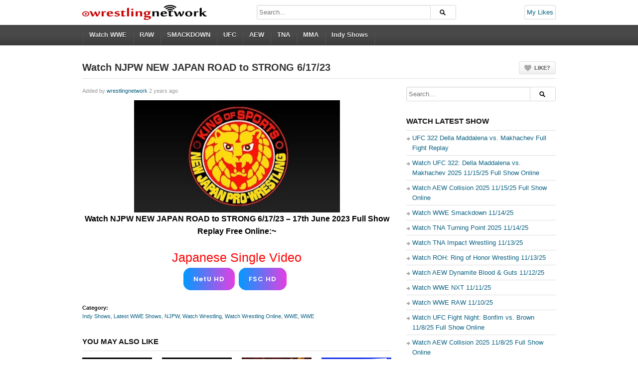

--- FILE ---
content_type: text/html; charset=UTF-8
request_url: https://wrestlingnetwork.in/watch-njpw-new-japan-road-to-strong-6-17-23/
body_size: 6939
content:
<!DOCTYPE html><html lang="en" prefix="og: http://ogp.me/ns#"><head><link media="all" href="https://wrestlingnetwork.in/wp-content/cache/autoptimize/css/autoptimize_855fe2a8d6e9d0c0c4fed3af9f5ded84.css" rel="stylesheet"><title>Watch NJPW NEW JAPAN ROAD to STRONG 6/17/23 &#187; Online</title><meta charset="UTF-8" /><meta name="viewport" content="width=device-width, initial-scale=1, maximum-scale=1" /><link rel="shortcut icon" href="https://wrestlingnetwork.in/wp-content/uploads/2018/07/favicon.ico" /><meta name='robots' content='index, follow, max-image-preview:large, max-snippet:-1, max-video-preview:-1' /><meta name="description" content="Watch NJPW NEW JAPAN ROAD to STRONG 6/17/23 – 17th June 2023 Full Show Replay Free Online:~Japanese Single VideoNetU HDFSC HD" /><link rel="canonical" href="https://wrestlingnetwork.in/watch-njpw-new-japan-road-to-strong-6-17-23/" /><meta property="og:locale" content="en_US" /><meta property="og:type" content="article" /><meta property="og:title" content="Watch NJPW NEW JAPAN ROAD to STRONG 6/17/23" /><meta property="og:description" content="Watch NJPW NEW JAPAN ROAD to STRONG 6/17/23 – 17th June 2023 Full Show Replay Free Online:~Japanese Single VideoNetU HDFSC HD" /><meta property="og:url" content="https://wrestlingnetwork.in/watch-njpw-new-japan-road-to-strong-6-17-23/" /><meta property="og:site_name" content="WrestlingNetwork.IN" /><meta property="article:published_time" content="2023-06-17T15:00:24+00:00" /><meta property="article:modified_time" content="2023-06-19T05:07:21+00:00" /><meta property="og:image" content="https://i.imgur.com/wMfm1Gv.jpg" /><meta name="author" content="wrestlingnetwork" /><meta name="twitter:card" content="summary_large_image" /><meta name="twitter:image" content="https://i.imgur.com/wMfm1Gv.jpg" /><meta name="twitter:label1" content="Written by" /><meta name="twitter:data1" content="wrestlingnetwork" /> <script type="application/ld+json" class="yoast-schema-graph">{"@context":"https://schema.org","@graph":[{"@type":"WebPage","@id":"https://wrestlingnetwork.in/watch-njpw-new-japan-road-to-strong-6-17-23/","url":"https://wrestlingnetwork.in/watch-njpw-new-japan-road-to-strong-6-17-23/","name":"Watch NJPW NEW JAPAN ROAD to STRONG 6/17/23 &#187; Online","isPartOf":{"@id":"https://wrestlingnetwork.in/#website"},"primaryImageOfPage":"https://i.imgur.com/wMfm1Gv.jpg","image":["https://i.imgur.com/wMfm1Gv.jpg"],"thumbnailUrl":"https://i.imgur.com/wMfm1Gv.jpg","datePublished":"2023-06-17T15:00:24+00:00","dateModified":"2023-06-19T05:07:21+00:00","author":{"@id":"https://wrestlingnetwork.in/#/schema/person/74f9497fd1de0bfeeb2ea3929d637ade"},"description":"Watch NJPW NEW JAPAN ROAD to STRONG 6/17/23 – 17th June 2023 Full Show Replay Free Online:~Japanese Single VideoNetU HDFSC HD","breadcrumb":{"@id":"https://wrestlingnetwork.in/watch-njpw-new-japan-road-to-strong-6-17-23/#breadcrumb"},"inLanguage":"en-US","potentialAction":[{"@type":"ReadAction","target":["https://wrestlingnetwork.in/watch-njpw-new-japan-road-to-strong-6-17-23/"]}]},{"@type":"ImageObject","inLanguage":"en-US","@id":"https://wrestlingnetwork.in/watch-njpw-new-japan-road-to-strong-6-17-23/#primaryimage","url":"https://i.imgur.com/wMfm1Gv.jpg","contentUrl":"https://i.imgur.com/wMfm1Gv.jpg","width":"600","height":"327","caption":"Watch NJPW NEW JAPAN ROAD to STRONG 6/17/23"},{"@type":"BreadcrumbList","@id":"https://wrestlingnetwork.in/watch-njpw-new-japan-road-to-strong-6-17-23/#breadcrumb","itemListElement":[{"@type":"ListItem","position":1,"name":"Home","item":"https://wrestlingnetwork.in/"},{"@type":"ListItem","position":2,"name":"Watch NJPW NEW JAPAN ROAD to STRONG 6/17/23"}]},{"@type":"WebSite","@id":"https://wrestlingnetwork.in/#website","url":"https://wrestlingnetwork.in/","name":"WrestlingNetwork.IN","description":"","potentialAction":[{"@type":"SearchAction","target":{"@type":"EntryPoint","urlTemplate":"https://wrestlingnetwork.in/?s={search_term_string}"},"query-input":{"@type":"PropertyValueSpecification","valueRequired":true,"valueName":"search_term_string"}}],"inLanguage":"en-US"},{"@type":"Person","@id":"https://wrestlingnetwork.in/#/schema/person/74f9497fd1de0bfeeb2ea3929d637ade","name":"wrestlingnetwork","image":{"@type":"ImageObject","inLanguage":"en-US","@id":"https://wrestlingnetwork.in/#/schema/person/image/","url":"https://secure.gravatar.com/avatar/19db6cf2b54ebf7e03f55c4b9627b9a5a1dabcd3fb92a91bc553fbe016c6a9a4?s=96&d=mm&r=g","contentUrl":"https://secure.gravatar.com/avatar/19db6cf2b54ebf7e03f55c4b9627b9a5a1dabcd3fb92a91bc553fbe016c6a9a4?s=96&d=mm&r=g","caption":"wrestlingnetwork"},"sameAs":["wrestlingnetwork"]}]}</script> <link rel='dns-prefetch' href='//platform-api.sharethis.com' /> <script type="text/javascript" async='async' src="//platform-api.sharethis.com/js/sharethis.js#property=5b642ca0f3815e0011ed24fd&amp;product=inline-buttons&amp;source=sharethis-share-buttons-wordpress" id="share-this-share-buttons-mu-js"></script> <script type="text/javascript" async='async' src="https://wrestlingnetwork.in/wp-includes/js/jquery/jquery.min.js" id="jquery-core-js"></script> <link rel="https://api.w.org/" href="https://wrestlingnetwork.in/wp-json/" /><link rel="alternate" title="JSON" type="application/json" href="https://wrestlingnetwork.in/wp-json/wp/v2/posts/66295" /><link rel="EditURI" type="application/rsd+xml" title="RSD" href="https://wrestlingnetwork.in/xmlrpc.php?rsd" /><link rel='shortlink' href='https://wrestlingnetwork.in/?p=66295' /><link rel="alternate" title="oEmbed (JSON)" type="application/json+oembed" href="https://wrestlingnetwork.in/wp-json/oembed/1.0/embed?url=https%3A%2F%2Fwrestlingnetwork.in%2Fwatch-njpw-new-japan-road-to-strong-6-17-23%2F" /><link rel="alternate" title="oEmbed (XML)" type="text/xml+oembed" href="https://wrestlingnetwork.in/wp-json/oembed/1.0/embed?url=https%3A%2F%2Fwrestlingnetwork.in%2Fwatch-njpw-new-japan-road-to-strong-6-17-23%2F&#038;format=xml" /> <script data-cfasync="false" async type="text/javascript" src="//gx.bedgoerlaine.com/st4uM20JRg2TGs5b/121473"></script> <link rel="icon" href="https://wrestlingnetwork.in/wp-content/uploads/2019/07/cropped-faviicon-32x32.png" sizes="32x32" /><link rel="icon" href="https://wrestlingnetwork.in/wp-content/uploads/2019/07/cropped-faviicon-192x192.png" sizes="192x192" /><link rel="apple-touch-icon" href="https://wrestlingnetwork.in/wp-content/uploads/2019/07/cropped-faviicon-180x180.png" /><meta name="msapplication-TileImage" content="https://wrestlingnetwork.in/wp-content/uploads/2019/07/cropped-faviicon-270x270.png" />  <script type="application/ld+json">{"@context":"https://schema.org","@graph":[{"@type":"ImageObject","@id":"https://i.imgur.com/wMfm1Gv.jpg","url":"https://i.imgur.com/wMfm1Gv.jpg","contentUrl":"https://i.imgur.com/wMfm1Gv.jpg","mainEntityOfPage":"https://wrestlingnetwork.in/watch-njpw-new-japan-road-to-strong-6-17-23/"}]}</script> <meta name="referrer" content="always"><meta name="p:domain_verify" content="0088b3c21e45f3c9567a55b8d2276d41"/><link rel="preload" as="image" href="https://i.imgur.com/wMfm1Gv.jpg"><link rel="preload" as="image" href="https://i.ibb.co/20r4pYH0/ufc322.png"><link rel="preload" as="image" href="https://i.ibb.co/20r4pYH0/ufc322.png"><link rel="preload" as="image" href="https://i.imgur.com/LKcnb8p.jpg"><link rel="preload" as="image" href="https://i.imgur.com/gItdcum.jpg"><script src="https://wrestlingnetwork.in/wp-content/cache/autoptimize/js/autoptimize_dd21df6ab4d0371572ceea49ff932e2e.js"></script></head><body class="wp-singular post-template-default single single-post postid-66295 single-format-standard wp-theme-wrestlingnetwork full-wrap"><div id="page"><header id="header"><div class="wrap cf"><div id="branding" class="image-branding" role="banner"><div id="site-title"><a rel="home" href="https://wrestlingnetwork.in">WrestlingNetwork.IN</a></div> <a id="site-logo" rel="home" href="https://wrestlingnetwork.in"><img src="https://wrestlingnetwork.in/wp-content/uploads/2018/07/wrestling.png" alt="WrestlingNetwork.IN"/></a><div id="site-description" class="hidden"></div></div><div id="header-actions" class="cf"> <a class="btn btn-likes btn-red" href="https://wrestlingnetwork.in/my-likes/">My Likes</a></div><div id="header-search"><div class="searchform-div"><form method="get" class="searchform" action="https://wrestlingnetwork.in/"><div class="search-text-div"><input type="text" name="s" class="search-text" value="" placeholder="Search..." /></div><div class="search-submit-div btn"><input type="submit" class="search-submit" value="Search" /></div></form></div></div></div></header><div id="main-nav"><div class="wrap cf"><ul id="menu-main" class="menu"><li id="menu-item-2018" class="menu-item menu-item-type-taxonomy menu-item-object-category current-post-ancestor current-menu-parent current-post-parent menu-item-has-children menu-item-2018"><a href="https://wrestlingnetwork.in/sports/wwe-2025/">Watch WWE</a><ul class="sub-menu"><li id="menu-item-2020" class="menu-item menu-item-type-taxonomy menu-item-object-category menu-item-2020"><a href="https://wrestlingnetwork.in/sports/watch-wwe-nxt/">WWE NXT</a></li><li id="menu-item-4466" class="menu-item menu-item-type-taxonomy menu-item-object-category menu-item-4466"><a href="https://wrestlingnetwork.in/sports/wwe-big-events/">WWE PPV</a></li><li id="menu-item-3988" class="menu-item menu-item-type-taxonomy menu-item-object-category menu-item-3988"><a href="https://wrestlingnetwork.in/sports/wrestlemania/">WWE Wrestlemania</a></li><li id="menu-item-15235" class="menu-item menu-item-type-taxonomy menu-item-object-category menu-item-15235"><a href="https://wrestlingnetwork.in/sports/wwe-network-shows-2/">WWE Network Shows</a></li></ul></li><li id="menu-item-2021" class="menu-item menu-item-type-taxonomy menu-item-object-category menu-item-2021"><a href="https://wrestlingnetwork.in/sports/wwe-monday-night-raw-26/">RAW</a></li><li id="menu-item-2022" class="menu-item menu-item-type-taxonomy menu-item-object-category menu-item-2022"><a href="https://wrestlingnetwork.in/sports/wwe-smackdown-23/">SMACKDOWN</a></li><li id="menu-item-3875" class="menu-item menu-item-type-taxonomy menu-item-object-category menu-item-3875"><a href="https://wrestlingnetwork.in/sports/watch-ufc-online-23/">UFC</a></li><li id="menu-item-15221" class="menu-item menu-item-type-taxonomy menu-item-object-category menu-item-15221"><a href="https://wrestlingnetwork.in/sports/wwe-aew-954/">AEW</a></li><li id="menu-item-5975" class="menu-item menu-item-type-taxonomy menu-item-object-category menu-item-5975"><a href="https://wrestlingnetwork.in/sports/impact-wrestling-22/">TNA</a></li><li id="menu-item-5983" class="menu-item menu-item-type-taxonomy menu-item-object-category menu-item-has-children menu-item-5983"><a href="https://wrestlingnetwork.in/sports/mma-core-233/">MMA</a><ul class="sub-menu"><li id="menu-item-15226" class="menu-item menu-item-type-taxonomy menu-item-object-category menu-item-15226"><a href="https://wrestlingnetwork.in/sports/boxing-pay-per-view/">Boxing Pay Per View</a></li></ul></li><li id="menu-item-5982" class="menu-item menu-item-type-taxonomy menu-item-object-category current-post-ancestor current-menu-parent current-post-parent menu-item-has-children menu-item-5982"><a href="https://wrestlingnetwork.in/sports/indy-shows/">Indy Shows</a><ul class="sub-menu"><li id="menu-item-5991" class="menu-item menu-item-type-taxonomy menu-item-object-category current-post-ancestor current-menu-parent current-post-parent menu-item-5991"><a href="https://wrestlingnetwork.in/sports/njpw-81/">NJPW</a></li><li id="menu-item-5979" class="menu-item menu-item-type-taxonomy menu-item-object-category menu-item-5979"><a href="https://wrestlingnetwork.in/sports/roh-wrestling-ppv/">ROH</a></li><li id="menu-item-37800" class="menu-item menu-item-type-taxonomy menu-item-object-category menu-item-37800"><a href="https://wrestlingnetwork.in/sports/indy-shows/stardom-wrestling/">Stardom Wrestling</a></li><li id="menu-item-15231" class="menu-item menu-item-type-taxonomy menu-item-object-category menu-item-15231"><a href="https://wrestlingnetwork.in/sports/gcw/">GCW</a></li><li id="menu-item-15229" class="menu-item menu-item-type-taxonomy menu-item-object-category menu-item-15229"><a href="https://wrestlingnetwork.in/sports/evolve-wrestling/">EVOLVE WRESTLING</a></li></ul></li></ul></div></div><div id="main"><div class="wrap cf"><div class="entry-header cf"><div class="inner cf"><h1 class="entry-title">Watch NJPW NEW JAPAN ROAD to STRONG 6/17/23</h1><div class="entry-actions"> <span class="dp-like-post"><a class="like" href="javascript:void(0);" data-pid="66295">Like?</a></span></div></div></div><div id="content" role="main"><div class="post-66295 post type-post status-publish format-standard has-post-thumbnail hentry category-indy-shows category-latest-wwe-shows category-njpw-81 category-watch-wrestling-2025 category-watch-wrestling-25 category-wwe-2025 category-wwe-27" id="post-66295"><div id="details" class="section-box"><p class="entry-meta"> <span class="author">Added by <a href="https://wrestlingnetwork.in/author/wrestlingnetwork/" title="Posts by wrestlingnetwork" rel="author">wrestlingnetwork</a></span> <span class="time">2 years&nbsp;ago </span></p><div class="entry-content rich-content"><div style="margin-top: 0px; margin-bottom: 0px;" class="sharethis-inline-share-buttons" ></div><div class="wp-block-image"><figure class="aligncenter is-resized"><img post-id="66295" fifu-featured="1" decoding="async" fifu-featured="1" loading="lazy" src="https://i.imgur.com/wMfm1Gv.jpg" alt="Watch NJPW NEW JAPAN ROAD to STRONG 6/17/23" title="Watch NJPW NEW JAPAN ROAD to STRONG 6/17/23" title="Watch NJPW NEW JAPAN ROAD to STRONG 6/17/23" width="413" height="237"></figure></div><p style="font-size: 16px; color: black; text-align: center;"><strong>Watch NJPW NEW JAPAN ROAD to STRONG 6/17/23 – 17th June 2023 Full Show Replay Free Online:~</strong></p><p class="has-text-align-center"><span style="font-size: 25px; color: red; ">Japanese Single Video</span><br /><a href="https://djbanshi.net/talk/talk.php?ntu=ssJNPhhBjxhO" target="_blank" class="button3" rel="referrer">NetU HD</a><a href="https://djbanshi.net/talk/talk.php?m2l3=fscrep_1%26mainid=061723NJ" target="_blank" class="button3" rel="referrer">FSC HD</a></p></div><div id="extras"><h4>Category:</h4> <a href="https://wrestlingnetwork.in/sports/indy-shows/" rel="category tag">Indy Shows</a>, <a href="https://wrestlingnetwork.in/sports/latest-wwe-shows/" rel="category tag">Latest WWE Shows</a>, <a href="https://wrestlingnetwork.in/sports/njpw-81/" rel="category tag">NJPW</a>, <a href="https://wrestlingnetwork.in/sports/watch-wrestling-2025/" rel="category tag">Watch Wrestling</a>, <a href="https://wrestlingnetwork.in/sports/watch-wrestling-25/" rel="category tag">Watch Wrestling Online</a>, <a href="https://wrestlingnetwork.in/sports/wwe-2025/" rel="category tag">WWE</a>, <a href="https://wrestlingnetwork.in/sports/wwe-27/" rel="category tag">WWE</a></div></div></div><div class="section-box related-posts"><div class="section-header"><h3 class="section-title">You may also like</h3></div><div class="section-content grid-mini"><div class="nag cf"><div id="post-80173" class="item cf item-post post-80173 post type-post status-publish format-standard has-post-thumbnail hentry category-latest-wwe-shows category-tuf category-watch-ufc-online-23 category-watch-mma-ufc-full-fights-replays category-watch-ufc-ppv-23 category-watch-wrestling-2025 category-watch-wrestling-25 category-wwe-27 category-wwe-2025"><div class="thumb"> <a class="clip-link" data-id="80173" title="UFC 322 Della Maddalena vs. Makhachev Full Fight Replay" href="https://wrestlingnetwork.in/ufc-322-della-maddalena-vs-makhachev-full-fight-replay/"> <span class="clip"> <img post-id="80173" fifu-featured="1" src="https://i.ibb.co/20r4pYH0/ufc322.png" alt="UFC 322 Della Maddalena vs. Makhachev Full Fight Replay" title="UFC 322 Della Maddalena vs. Makhachev Full Fight Replay" /><span class="vertical-align"></span> </span> <span class="overlay"></span> </a></div><div class="data"><h2 class="entry-title"><a href="https://wrestlingnetwork.in/ufc-322-della-maddalena-vs-makhachev-full-fight-replay/" rel="bookmark" title="Permalink to UFC 322 Della Maddalena vs. Makhachev Full Fight Replay">UFC 322 Della Maddalena vs. Makhachev Full Fight Replay</a></h2><p class="entry-meta"> <span class="author vcard"> <a class="url fn n" href="https://wrestlingnetwork.in/author/wrestlingnetwork/" title="View all posts by wrestlingnetwork" rel="author">wrestlingnetwork</a> </span> <time class="entry-date" datetime="2025-11-16T11:58:20+05:30">19 hours ago</time></a></p><p class="stats"><span class="views"><i class="count">0</i> <span class="suffix">Views</span></span><span class="comments"><i class="count">0</i> <span class="suffix">Comments</span></span><span class="dp-post-likes likes"><i class="count" data-pid="80173">1</i> <span class="suffix">Likes</span></span></p><p class="entry-summary"> UFC 322 Della Maddalena vs. Makhachev Full Fight Replay Full Fight Replay UFC 322 Shevchenko vs Zhang Full Replay
Dailymotion v2EarlyPrelimsPrelimPart 1Part 2Part 3
Dailymotion FHDEarlyPrelimsPrelimPart 1Part 2Par...</p></div></div><div id="post-80158" class="item cf item-post post-80158 post type-post status-publish format-standard has-post-thumbnail hentry category-latest-wwe-shows category-tuf category-watch-ufc-online-23 category-watch-mma-ufc-full-fights-replays category-watch-ufc-ppv-23 category-watch-wrestling-2025 category-watch-wrestling-25 category-wwe-27 category-wwe-2025"><div class="thumb"> <a class="clip-link" data-id="80158" title="Watch UFC 322: Della Maddalena vs. Makhachev 2025 11/15/25 Full Show Online" href="https://wrestlingnetwork.in/watch-ufc-322-della-maddalena-vs-makhachev-2025-11-15-25-full-show-online/"> <span class="clip"> <img post-id="80173" fifu-featured="1" src="https://i.ibb.co/20r4pYH0/ufc322.png" alt="UFC 322 Della Maddalena vs. Makhachev Full Fight Replay" title="UFC 322 Della Maddalena vs. Makhachev Full Fight Replay" /><span class="vertical-align"></span> </span> <span class="overlay"></span> </a></div><div class="data"><h2 class="entry-title"><a href="https://wrestlingnetwork.in/watch-ufc-322-della-maddalena-vs-makhachev-2025-11-15-25-full-show-online/" rel="bookmark" title="Permalink to Watch UFC 322: Della Maddalena vs. Makhachev 2025 11/15/25 Full Show Online">Watch UFC 322: Della Maddalena vs. Makhachev 2025 11/15/25 Full Show Online</a></h2><p class="entry-meta"> <span class="author vcard"> <a class="url fn n" href="https://wrestlingnetwork.in/author/wrestlingnetwork/" title="View all posts by wrestlingnetwork" rel="author">wrestlingnetwork</a> </span> <time class="entry-date" datetime="2025-11-15T22:43:28+05:30">1 day ago</time></a></p><p class="stats"><span class="views"><i class="count">0</i> <span class="suffix">Views</span></span><span class="comments"><i class="count">0</i> <span class="suffix">Comments</span></span><span class="dp-post-likes likes"><i class="count" data-pid="80158">3</i> <span class="suffix">Likes</span></span></p><p class="entry-summary"> Watch UFC 322: Della Maddalena vs. Makhachev 2025 MMA PPV: 11/15/25 15th November 2025 15/11/25 Livestream and Fullshow Online Free
Dailymotion v2EarlyPrelimsPrelimPart 1Part 2Part 3
Dailymotion FHDEarlyPrelimsPre...</p></div></div><div id="post-80154" class="item cf item-post post-80154 post type-post status-publish format-standard has-post-thumbnail hentry category-wwe-aew-954 category-latest-wwe-shows category-watch-wrestling-2025 category-watch-wrestling-25 category-wwe-27 category-wwe-2025"><div class="thumb"> <a class="clip-link" data-id="80154" title="Watch AEW Collision 2025 11/15/25 Full Show Online" href="https://wrestlingnetwork.in/watch-aew-collision-2025-11-15-25-full-show-online/"> <span class="clip"> <img post-id="80154" fifu-featured="1" src="https://i.imgur.com/LKcnb8p.jpg" alt="Watch AEW Collision 2025 11/15/25 Full Show Online" title="Watch AEW Collision 2025 11/15/25 Full Show Online" /><span class="vertical-align"></span> </span> <span class="overlay"></span> </a></div><div class="data"><h2 class="entry-title"><a href="https://wrestlingnetwork.in/watch-aew-collision-2025-11-15-25-full-show-online/" rel="bookmark" title="Permalink to Watch AEW Collision 2025 11/15/25 Full Show Online">Watch AEW Collision 2025 11/15/25 Full Show Online</a></h2><p class="entry-meta"> <span class="author vcard"> <a class="url fn n" href="https://wrestlingnetwork.in/author/wrestlingnetwork/" title="View all posts by wrestlingnetwork" rel="author">wrestlingnetwork</a> </span> <time class="entry-date" datetime="2025-11-15T22:19:46+05:30">1 day ago</time></a></p><p class="stats"><span class="views"><i class="count">0</i> <span class="suffix">Views</span></span><span class="comments"><i class="count">0</i> <span class="suffix">Comments</span></span><span class="dp-post-likes likes"><i class="count" data-pid="80154">0</i> <span class="suffix">Likes</span></span></p><p class="entry-summary"> Watch AEW Collision 2025 11/15/24 – 15th November 2025 Online Full Online Free HD:
Dailymotion FHDPart 1Part 2
Dailymotion v2Part 1Part 2
Single VideoNetU HDDailymotion FHDPvP HDDOOD HD
AEW Dynamite 2025 11/15/2...</p></div></div><div id="post-80138" class="item cf item-post post-80138 post type-post status-publish format-standard has-post-thumbnail hentry category-latest-wwe-shows category-watch-wrestling-2025 category-watch-wrestling-25 category-wwe-27 category-wwe-2025 category-wwe-smackdown-23"><div class="thumb"> <a class="clip-link" data-id="80138" title="Watch WWE Smackdown 11/14/25" href="https://wrestlingnetwork.in/watch-wwe-smackdown-11-14-25/"> <span class="clip"> <img post-id="80138" fifu-featured="1" src="https://i.imgur.com/gItdcum.jpg" alt="Watch WWE Smackdown 11/14/25" title="Watch WWE Smackdown 11/14/25" /><span class="vertical-align"></span> </span> <span class="overlay"></span> </a></div><div class="data"><h2 class="entry-title"><a href="https://wrestlingnetwork.in/watch-wwe-smackdown-11-14-25/" rel="bookmark" title="Permalink to Watch WWE Smackdown 11/14/25">Watch WWE Smackdown 11/14/25</a></h2><p class="entry-meta"> <span class="author vcard"> <a class="url fn n" href="https://wrestlingnetwork.in/author/wrestlingnetwork/" title="View all posts by wrestlingnetwork" rel="author">wrestlingnetwork</a> </span> <time class="entry-date" datetime="2025-11-14T22:35:10+05:30">2 days ago</time></a></p><p class="stats"><span class="views"><i class="count">0</i> <span class="suffix">Views</span></span><span class="comments"><i class="count">0</i> <span class="suffix">Comments</span></span><span class="dp-post-likes likes"><i class="count" data-pid="80138">3</i> <span class="suffix">Likes</span></span></p><p class="entry-summary"> Watch WWE SmackDown 11/14/25 14th November 2025: Watch Livestream and Full Show Replay Online Free in HD
Dailymotion FHDPart 1Part 2
Dailymotion v2Part 1Part 2
Single VideoNetU HDFSC HDDailymotion v2DOOD HD
WWE ...</p></div></div></div></div></div><div id="respond" class="cf"><div  class="section-header"><h3 id="reply-title" class="section-title">Leave a Reply <small><a rel="nofollow" id="cancel-comment-reply-link" href="/watch-njpw-new-japan-road-to-strong-6-17-23/#respond" style="display:none;">Cancel reply</a></small></h3></div><form action="https://wrestlingnetwork.in/wp-comments-post.php" method="post" id="commentform"><p class="comment-notes">Your email address will not be published. Required fields are marked <span class="required">*</span></p><p class="comment-form-author"><label for="author">Name</label> <span class="required">*</span><input id="author" name="author" type="text" value="" size="30" aria-required='true' /></p><p class="comment-form-email"><label for="email">Email</label> <span class="required">*</span><input id="email" name="email" type="text" value="" size="30" aria-required='true' /></p><p class="comment-form-url"><label for="url">Website</label><input id="url" name="url" type="text" value="" size="30" /></p><div class="g-recaptcha-wrap" style="padding:10px 0 10px 0"><div  class="g-recaptcha" data-sitekey="6Ld4kWkUAAAAAKjaeA94PQcMQpEWNX32DJAp3LYO"></div></div><p class="comment-form-comment"><label for="comment">Comment</label><textarea id="comment" name="comment" cols="45" rows="8" aria-required="true"></textarea></p><p class="form-submit"> <input name="submit" class="btn btn-black" type="submit" id="submit" value="Post Comment" /> <input type='hidden' name='comment_post_ID' value='66295' id='comment_post_ID' /> <input type='hidden' name='comment_parent' id='comment_parent' value='0' /></p></form></div></div><div id="sidebar" role="complementary" class="masonry"><div id="search-4" class="widget widget_search"><div class="searchform-div"><form method="get" class="searchform" action="https://wrestlingnetwork.in/"><div class="search-text-div"><input type="text" name="s" class="search-text" value="" placeholder="Search..." /></div><div class="search-submit-div btn"><input type="submit" class="search-submit" value="Search" /></div></form></div></div><div id="recent-posts-7" class="widget widget_recent_entries"><div class="widget-header"><h3 class="widget-title">Watch Latest Show</h3></div><ul><li> <a href="https://wrestlingnetwork.in/ufc-322-della-maddalena-vs-makhachev-full-fight-replay/">UFC 322 Della Maddalena vs. Makhachev Full Fight Replay</a></li><li> <a href="https://wrestlingnetwork.in/watch-ufc-322-della-maddalena-vs-makhachev-2025-11-15-25-full-show-online/">Watch UFC 322: Della Maddalena vs. Makhachev 2025 11/15/25 Full Show Online</a></li><li> <a href="https://wrestlingnetwork.in/watch-aew-collision-2025-11-15-25-full-show-online/">Watch AEW Collision 2025 11/15/25 Full Show Online</a></li><li> <a href="https://wrestlingnetwork.in/watch-wwe-smackdown-11-14-25/">Watch WWE Smackdown 11/14/25</a></li><li> <a href="https://wrestlingnetwork.in/watch-tna-turning-point-2025-11-14-25/">Watch TNA Turning Point 2025 11/14/25</a></li><li> <a href="https://wrestlingnetwork.in/watch-tna-impact-wrestling-11-13-25/">Watch TNA Impact Wrestling 11/13/25</a></li><li> <a href="https://wrestlingnetwork.in/watch-roh-ring-of-honor-wrestling-11-13-25/">Watch ROH: Ring of Honor Wrestling 11/13/25</a></li><li> <a href="https://wrestlingnetwork.in/watch-aew-dynamite-blood-guts-11-12-25/">Watch AEW Dynamite Blood &#038; Guts 11/12/25</a></li><li> <a href="https://wrestlingnetwork.in/watch-wwe-nxt-11-11-25/">Watch WWE NXT 11/11/25</a></li><li> <a href="https://wrestlingnetwork.in/watch-wwe-raw-11-10-25/">Watch WWE RAW 11/10/25</a></li><li> <a href="https://wrestlingnetwork.in/watch-ufc-fight-night-bonfim-vs-brown-11-8-25-full-show-online/">Watch UFC Fight Night: Bonfim vs. Brown 11/8/25 Full Show Online</a></li><li> <a href="https://wrestlingnetwork.in/watch-aew-collision-2025-11-8-25-full-show-online/">Watch AEW Collision 2025 11/8/25 Full Show Online</a></li><li> <a href="https://wrestlingnetwork.in/watch-wwe-smackdown-11-7-25/">Watch WWE Smackdown 11/7/25</a></li><li> <a href="https://wrestlingnetwork.in/watch-stardom-crimson-nightmare-2025-11-4-25/">Watch STARDOM CRIMSON NIGHTMARE 2025 11/4/25</a></li><li> <a href="https://wrestlingnetwork.in/watch-stardom-in-chiba-2025-11-1-25/">Watch Stardom In Chiba 2025 11/1/25</a></li></ul></div></div></div></div><footer id="footer"><div id="footbar" class="footbar-c3" data-layout="c3"><div class="wrap cf"><div id="footbar-inner" class="masonry"></div></div></div><div id="colophon" role="contentinfo"><div class="wrap cf"><div id="social-nav"><ul></ul></div><div id="footer-nav"><ul id="menu-footer-menu" class="menu"><li id="menu-item-79323" class="menu-item menu-item-type-custom menu-item-object-custom menu-item-79323"><a href="/">Home</a></li><li id="menu-item-60851" class="menu-item menu-item-type-post_type menu-item-object-page menu-item-60851"><a href="https://wrestlingnetwork.in/privacy-policy/">Privacy Policy</a></li><li id="menu-item-2186" class="menu-item menu-item-type-post_type menu-item-object-page menu-item-2186"><a href="https://wrestlingnetwork.in/dmca/">DMCA</a></li><li id="menu-item-2187" class="menu-item menu-item-type-post_type menu-item-object-page menu-item-2187"><a href="https://wrestlingnetwork.in/disclaimer/">Disclaimer</a></li><li id="menu-item-60852" class="menu-item menu-item-type-post_type menu-item-object-page menu-item-60852"><a href="https://wrestlingnetwork.in/contact/">Contact</a></li></ul></div><p id="copyright">Copyright 2025 © <a href="https://wrestlingnetwork.in">WrestlingNetwork.IN</a> All rights reserved.</p></div></div></footer> <script type="speculationrules">{"prefetch":[{"source":"document","where":{"and":[{"href_matches":"\/*"},{"not":{"href_matches":["\/wp-*.php","\/wp-admin\/*","\/wp-content\/uploads\/*","\/wp-content\/*","\/wp-content\/plugins\/*","\/wp-content\/themes\/wrestlingnetwork\/*","\/*\\?(.+)"]}},{"not":{"selector_matches":"a[rel~=\"nofollow\"]"}},{"not":{"selector_matches":".no-prefetch, .no-prefetch a"}}]},"eagerness":"conservative"}]}</script> <script type="text/javascript">(function($) {
	$('.dp-like-post .like, .dp-like-post .liked').on('click', function() {
		el = $(this);

		actionType = el.hasClass('liked') ? 'remove_like' : 'like';
		
		var data = {
			action: 'like_post', 
			action_type: actionType, 
			like_id: el.attr('data-lid'),
			post_id: el.attr('data-pid'), 
			user_id: el.attr('data-uid'),
			label: el.text(),
			nonce: 'fb49051c8f'
		};
		console.log(data);
		
		$.ajax({
			url: 'https://wrestlingnetwork.in/wp-admin/admin-ajax.php',
			type: 'POST',
			data: data,
			dataType: 'json',
			beforeSend: function(){
				el.addClass('liking');
			}
		})
		.fail(function(xhr, status, error){
			//console.log('fail');
			//console.log(xhr);
			//console.log(status);
			//console.log(error);
			alert('Something error. please try again later!');
			el.removeClass('liking');
		})
		.done(function(r, status, xhr){
			//console.log('done');
			//console.log(r);
			//console.log(status);
			//console.log(xhr);

			if(r.error != '') {
				alert(r.error);
				return false;
			}
				
			if(actionType == 'like')
				el.stop().attr('data-lid', r.id).removeClass('like').addClass('liked');
			else if(actionType == 'remove_like')
				el.stop().removeAttr('data-lid').removeClass('liked').addClass('like');
				
			$('.dp-post-likes').each(function(){
				var count = $(this).find('.count');
				if(count.attr('data-pid') == el.attr('data-pid'))
					$(count).text(r.likes);
			});
				
			el.removeClass('liking').text(r.label);
		})
		.always(function(xhr, status){
			//console.log('always');
			//console.log(xhr);
			//console.log(status);
		});
		
		return false;
	});
})(jQuery);</script> <script type="text/javascript" data-cfasync="false" async='async' src="https://www.google.com/recaptcha/api.js?hl=en&amp;ver=e8523e3bf61b862e81913c42a8c8624a" id="google-recaptcha-v2-js"></script> </div><script defer src="https://static.cloudflareinsights.com/beacon.min.js/vcd15cbe7772f49c399c6a5babf22c1241717689176015" integrity="sha512-ZpsOmlRQV6y907TI0dKBHq9Md29nnaEIPlkf84rnaERnq6zvWvPUqr2ft8M1aS28oN72PdrCzSjY4U6VaAw1EQ==" data-cf-beacon='{"version":"2024.11.0","token":"1191e48a285946cab9b6cdb907d9c42a","r":1,"server_timing":{"name":{"cfCacheStatus":true,"cfEdge":true,"cfExtPri":true,"cfL4":true,"cfOrigin":true,"cfSpeedBrain":true},"location_startswith":null}}' crossorigin="anonymous"></script>
</body></html>

<!-- Page cached by LiteSpeed Cache 7.6.2 on 2025-11-17 07:41:59 -->

--- FILE ---
content_type: text/html; charset=utf-8
request_url: https://www.google.com/recaptcha/api2/anchor?ar=1&k=6Ld4kWkUAAAAAKjaeA94PQcMQpEWNX32DJAp3LYO&co=aHR0cHM6Ly93cmVzdGxpbmduZXR3b3JrLmluOjQ0Mw..&hl=en&v=TkacYOdEJbdB_JjX802TMer9&size=normal&anchor-ms=20000&execute-ms=15000&cb=e5q3ozcpetui
body_size: 45945
content:
<!DOCTYPE HTML><html dir="ltr" lang="en"><head><meta http-equiv="Content-Type" content="text/html; charset=UTF-8">
<meta http-equiv="X-UA-Compatible" content="IE=edge">
<title>reCAPTCHA</title>
<style type="text/css">
/* cyrillic-ext */
@font-face {
  font-family: 'Roboto';
  font-style: normal;
  font-weight: 400;
  src: url(//fonts.gstatic.com/s/roboto/v18/KFOmCnqEu92Fr1Mu72xKKTU1Kvnz.woff2) format('woff2');
  unicode-range: U+0460-052F, U+1C80-1C8A, U+20B4, U+2DE0-2DFF, U+A640-A69F, U+FE2E-FE2F;
}
/* cyrillic */
@font-face {
  font-family: 'Roboto';
  font-style: normal;
  font-weight: 400;
  src: url(//fonts.gstatic.com/s/roboto/v18/KFOmCnqEu92Fr1Mu5mxKKTU1Kvnz.woff2) format('woff2');
  unicode-range: U+0301, U+0400-045F, U+0490-0491, U+04B0-04B1, U+2116;
}
/* greek-ext */
@font-face {
  font-family: 'Roboto';
  font-style: normal;
  font-weight: 400;
  src: url(//fonts.gstatic.com/s/roboto/v18/KFOmCnqEu92Fr1Mu7mxKKTU1Kvnz.woff2) format('woff2');
  unicode-range: U+1F00-1FFF;
}
/* greek */
@font-face {
  font-family: 'Roboto';
  font-style: normal;
  font-weight: 400;
  src: url(//fonts.gstatic.com/s/roboto/v18/KFOmCnqEu92Fr1Mu4WxKKTU1Kvnz.woff2) format('woff2');
  unicode-range: U+0370-0377, U+037A-037F, U+0384-038A, U+038C, U+038E-03A1, U+03A3-03FF;
}
/* vietnamese */
@font-face {
  font-family: 'Roboto';
  font-style: normal;
  font-weight: 400;
  src: url(//fonts.gstatic.com/s/roboto/v18/KFOmCnqEu92Fr1Mu7WxKKTU1Kvnz.woff2) format('woff2');
  unicode-range: U+0102-0103, U+0110-0111, U+0128-0129, U+0168-0169, U+01A0-01A1, U+01AF-01B0, U+0300-0301, U+0303-0304, U+0308-0309, U+0323, U+0329, U+1EA0-1EF9, U+20AB;
}
/* latin-ext */
@font-face {
  font-family: 'Roboto';
  font-style: normal;
  font-weight: 400;
  src: url(//fonts.gstatic.com/s/roboto/v18/KFOmCnqEu92Fr1Mu7GxKKTU1Kvnz.woff2) format('woff2');
  unicode-range: U+0100-02BA, U+02BD-02C5, U+02C7-02CC, U+02CE-02D7, U+02DD-02FF, U+0304, U+0308, U+0329, U+1D00-1DBF, U+1E00-1E9F, U+1EF2-1EFF, U+2020, U+20A0-20AB, U+20AD-20C0, U+2113, U+2C60-2C7F, U+A720-A7FF;
}
/* latin */
@font-face {
  font-family: 'Roboto';
  font-style: normal;
  font-weight: 400;
  src: url(//fonts.gstatic.com/s/roboto/v18/KFOmCnqEu92Fr1Mu4mxKKTU1Kg.woff2) format('woff2');
  unicode-range: U+0000-00FF, U+0131, U+0152-0153, U+02BB-02BC, U+02C6, U+02DA, U+02DC, U+0304, U+0308, U+0329, U+2000-206F, U+20AC, U+2122, U+2191, U+2193, U+2212, U+2215, U+FEFF, U+FFFD;
}
/* cyrillic-ext */
@font-face {
  font-family: 'Roboto';
  font-style: normal;
  font-weight: 500;
  src: url(//fonts.gstatic.com/s/roboto/v18/KFOlCnqEu92Fr1MmEU9fCRc4AMP6lbBP.woff2) format('woff2');
  unicode-range: U+0460-052F, U+1C80-1C8A, U+20B4, U+2DE0-2DFF, U+A640-A69F, U+FE2E-FE2F;
}
/* cyrillic */
@font-face {
  font-family: 'Roboto';
  font-style: normal;
  font-weight: 500;
  src: url(//fonts.gstatic.com/s/roboto/v18/KFOlCnqEu92Fr1MmEU9fABc4AMP6lbBP.woff2) format('woff2');
  unicode-range: U+0301, U+0400-045F, U+0490-0491, U+04B0-04B1, U+2116;
}
/* greek-ext */
@font-face {
  font-family: 'Roboto';
  font-style: normal;
  font-weight: 500;
  src: url(//fonts.gstatic.com/s/roboto/v18/KFOlCnqEu92Fr1MmEU9fCBc4AMP6lbBP.woff2) format('woff2');
  unicode-range: U+1F00-1FFF;
}
/* greek */
@font-face {
  font-family: 'Roboto';
  font-style: normal;
  font-weight: 500;
  src: url(//fonts.gstatic.com/s/roboto/v18/KFOlCnqEu92Fr1MmEU9fBxc4AMP6lbBP.woff2) format('woff2');
  unicode-range: U+0370-0377, U+037A-037F, U+0384-038A, U+038C, U+038E-03A1, U+03A3-03FF;
}
/* vietnamese */
@font-face {
  font-family: 'Roboto';
  font-style: normal;
  font-weight: 500;
  src: url(//fonts.gstatic.com/s/roboto/v18/KFOlCnqEu92Fr1MmEU9fCxc4AMP6lbBP.woff2) format('woff2');
  unicode-range: U+0102-0103, U+0110-0111, U+0128-0129, U+0168-0169, U+01A0-01A1, U+01AF-01B0, U+0300-0301, U+0303-0304, U+0308-0309, U+0323, U+0329, U+1EA0-1EF9, U+20AB;
}
/* latin-ext */
@font-face {
  font-family: 'Roboto';
  font-style: normal;
  font-weight: 500;
  src: url(//fonts.gstatic.com/s/roboto/v18/KFOlCnqEu92Fr1MmEU9fChc4AMP6lbBP.woff2) format('woff2');
  unicode-range: U+0100-02BA, U+02BD-02C5, U+02C7-02CC, U+02CE-02D7, U+02DD-02FF, U+0304, U+0308, U+0329, U+1D00-1DBF, U+1E00-1E9F, U+1EF2-1EFF, U+2020, U+20A0-20AB, U+20AD-20C0, U+2113, U+2C60-2C7F, U+A720-A7FF;
}
/* latin */
@font-face {
  font-family: 'Roboto';
  font-style: normal;
  font-weight: 500;
  src: url(//fonts.gstatic.com/s/roboto/v18/KFOlCnqEu92Fr1MmEU9fBBc4AMP6lQ.woff2) format('woff2');
  unicode-range: U+0000-00FF, U+0131, U+0152-0153, U+02BB-02BC, U+02C6, U+02DA, U+02DC, U+0304, U+0308, U+0329, U+2000-206F, U+20AC, U+2122, U+2191, U+2193, U+2212, U+2215, U+FEFF, U+FFFD;
}
/* cyrillic-ext */
@font-face {
  font-family: 'Roboto';
  font-style: normal;
  font-weight: 900;
  src: url(//fonts.gstatic.com/s/roboto/v18/KFOlCnqEu92Fr1MmYUtfCRc4AMP6lbBP.woff2) format('woff2');
  unicode-range: U+0460-052F, U+1C80-1C8A, U+20B4, U+2DE0-2DFF, U+A640-A69F, U+FE2E-FE2F;
}
/* cyrillic */
@font-face {
  font-family: 'Roboto';
  font-style: normal;
  font-weight: 900;
  src: url(//fonts.gstatic.com/s/roboto/v18/KFOlCnqEu92Fr1MmYUtfABc4AMP6lbBP.woff2) format('woff2');
  unicode-range: U+0301, U+0400-045F, U+0490-0491, U+04B0-04B1, U+2116;
}
/* greek-ext */
@font-face {
  font-family: 'Roboto';
  font-style: normal;
  font-weight: 900;
  src: url(//fonts.gstatic.com/s/roboto/v18/KFOlCnqEu92Fr1MmYUtfCBc4AMP6lbBP.woff2) format('woff2');
  unicode-range: U+1F00-1FFF;
}
/* greek */
@font-face {
  font-family: 'Roboto';
  font-style: normal;
  font-weight: 900;
  src: url(//fonts.gstatic.com/s/roboto/v18/KFOlCnqEu92Fr1MmYUtfBxc4AMP6lbBP.woff2) format('woff2');
  unicode-range: U+0370-0377, U+037A-037F, U+0384-038A, U+038C, U+038E-03A1, U+03A3-03FF;
}
/* vietnamese */
@font-face {
  font-family: 'Roboto';
  font-style: normal;
  font-weight: 900;
  src: url(//fonts.gstatic.com/s/roboto/v18/KFOlCnqEu92Fr1MmYUtfCxc4AMP6lbBP.woff2) format('woff2');
  unicode-range: U+0102-0103, U+0110-0111, U+0128-0129, U+0168-0169, U+01A0-01A1, U+01AF-01B0, U+0300-0301, U+0303-0304, U+0308-0309, U+0323, U+0329, U+1EA0-1EF9, U+20AB;
}
/* latin-ext */
@font-face {
  font-family: 'Roboto';
  font-style: normal;
  font-weight: 900;
  src: url(//fonts.gstatic.com/s/roboto/v18/KFOlCnqEu92Fr1MmYUtfChc4AMP6lbBP.woff2) format('woff2');
  unicode-range: U+0100-02BA, U+02BD-02C5, U+02C7-02CC, U+02CE-02D7, U+02DD-02FF, U+0304, U+0308, U+0329, U+1D00-1DBF, U+1E00-1E9F, U+1EF2-1EFF, U+2020, U+20A0-20AB, U+20AD-20C0, U+2113, U+2C60-2C7F, U+A720-A7FF;
}
/* latin */
@font-face {
  font-family: 'Roboto';
  font-style: normal;
  font-weight: 900;
  src: url(//fonts.gstatic.com/s/roboto/v18/KFOlCnqEu92Fr1MmYUtfBBc4AMP6lQ.woff2) format('woff2');
  unicode-range: U+0000-00FF, U+0131, U+0152-0153, U+02BB-02BC, U+02C6, U+02DA, U+02DC, U+0304, U+0308, U+0329, U+2000-206F, U+20AC, U+2122, U+2191, U+2193, U+2212, U+2215, U+FEFF, U+FFFD;
}

</style>
<link rel="stylesheet" type="text/css" href="https://www.gstatic.com/recaptcha/releases/TkacYOdEJbdB_JjX802TMer9/styles__ltr.css">
<script nonce="3UIMac9vsBAbjS68jSS6mQ" type="text/javascript">window['__recaptcha_api'] = 'https://www.google.com/recaptcha/api2/';</script>
<script type="text/javascript" src="https://www.gstatic.com/recaptcha/releases/TkacYOdEJbdB_JjX802TMer9/recaptcha__en.js" nonce="3UIMac9vsBAbjS68jSS6mQ">
      
    </script></head>
<body><div id="rc-anchor-alert" class="rc-anchor-alert"></div>
<input type="hidden" id="recaptcha-token" value="[base64]">
<script type="text/javascript" nonce="3UIMac9vsBAbjS68jSS6mQ">
      recaptcha.anchor.Main.init("[\x22ainput\x22,[\x22bgdata\x22,\x22\x22,\[base64]/[base64]/MjU1Ok4/NToyKSlyZXR1cm4gZmFsc2U7cmV0dXJuKHE9eShtLChtLnBmPUssTj80MDI6MCkpLFYoMCxtLG0uUyksbS51KS5wdXNoKFtxVSxxLE4/[base64]/[base64]/[base64]/[base64]/[base64]/[base64]/[base64]\\u003d\\u003d\x22,\[base64]\x22,\x22ZBIHfcK7AFLCq28wwo0ELsORw40GwrdpJXRTHQYyw4gZM8Kdw4/Dgz8fQjjCgMKqbG7CpsOkw6deJRpiNk7Dg07CuMKJw43DhsKwEsO7w44iw7jCm8KwI8ONfsORKV1gw5JQMsOJwpRVw5vChmXCusKbN8Kwwp/Cg2jDsEjCvsKPanpVwrITWTrCunXDowDCqcK9HjRjwr/DmFPCvcOqw6nDhcKZHh8Re8OiwoTCnyzDkMKbMWl9w4Qcwo3Dp3fDrghZIMO5w6nCmMObIEvDpcKmXDnDoMO3UyjCmsOXWVnClU8qPMKCfsObwpHCvcKowoTCunTDs8KZwo12S8Olwod7wrnCinXCgS/DncKfISLCoArCscOjMELDpsOuw6nCqn1UPsO4XB/DlsKCT8OpZMK8w68OwoF+wp3CkcKhworCuMK+wposwrDCrcOpwr/[base64]/[base64]/Cgl/[base64]/Dl8Ovw5bDl2IRw6XDu8KQwo/[base64]/DrMKmwrXDjBMYKMO1e8KRLm/DgzvCpjYlBzjDrGhVG8OzLjTDg8Oswp1iJljChUrCknTClMOONcKuA8Khw5jDmMOJwqAFIWJdwrLCqcOaLsOXBiALw6pAw7HDiQItw6TCmsK+wrvCoMOGw5A7JXJCMcOyfcKTw7jCrcKROwjDoMK/w4FFasKfwqNtw4ANw6XCjcOvA8KdC0ZsUMKGZwDCocOMIVBfw74IwrlcTsO5d8K/[base64]/[base64]/w6NIwrwzXcKyCCvCkxB/wr3DrsKDw6vDnGTCmk3CixlcOMOZaMK5Kx7DjsOCwpMxw6IkBD/CkDvDocKYwp3ChsK/wovDrMK1wrHCh1nDqjIsOgHChgBRw4/DsMOTBk8gMidRw7zCmsOsw7ERb8OabcOmKGAywrLDgcO5wq7CqsKMbRzCrcKuw69Vw7fCgQgYNcK2w551PyHDu8OAA8OfF3PCvUksZmlIb8Owc8KlwokiM8O8wrzCsy57w6jCjsOVw5rDnMKowoLCmcKgRMKid8Oiw4h8e8Krw61vMcOXw7/Cm8KAXsOswrQYDsKUwptNwovCosK2J8OwXkfDiQsFcMK8w643wphZw5pzw4ZKwoTCryB9WMKBOcOvwqwzwq/DnMOjJ8KDbQ3DgcKdw77CicKBwpkQEsKzw7TDkxooC8KjwpsCakZhXcO4wr1gOxF2wpcIwoBLwrjDu8Otw6lkw7Zhw7bCuSpxesKNw6HDlcKpw5/DiizCtcKyMVA/w51iMsKow4gMDHfCr2XCg3o7wrrDhx7DtXLCjcKgTMKLwoxHw7PDkArCok3CuMO+HnPCu8OoGcK8wpzDt3tge0LDu8O/OwDCojI/w4XDrcK7Cj/DgsOHwphBw7IJJcOlGsKCUU7CrFXCoRANw7R+bE7CocKVw5fDhsOGw5bCv8Ozw6cGwodgwo/CmMK0w4XCgcO1wpcVw5DCm1HCr2phw7HDmsKyw6vDo8KqwonChcKrJzDCg8KHamoQNMKEFMK5RyHDucKWw5Fjw5rCvcOgwr3Dvzt8cMKtM8K+wp7CrcKOdzXCiAF4w43DkcK+wozDp8K3wo4/w7MmwqXDuMOuw4/Dl8KLKMKAbB3DqcK9IcKPXEXDvsKiPljClcOJbXPCmcKnTsOhZMOTwrAyw64Iwp9RwrHDhxnCusOITMOtw53CpxLDpF1mKgTCt1xNRn/[base64]/[base64]/[base64]/DkMKIw4fCrAPDosKxIUUAJUvCqcKaw4vDqsK4Y8OJf8ORw6/CoUrDqsKACkDCpsK+GcOwwqfDmMOLHALClAjDkHrDqMO+esO0bcOzSMOqwpF1BsOowrjCmMOqWzXCsT0iwqzCok4vwpRBw6LDicKCw4oNDcOmwpLChEzCrVPCgcKkBH1RQcOvw5LDq8KQO1Fpw7XDkMKVwos/bMOlw7nDoQsOw6LDnVRowq/DnGkgwp1bNcKAwp4cw591bsOpVmbChilTcsKqwofCgcOuwqjCusO2w7Z8VWzCp8OzwobDgAZkIsKFw7AkE8Kaw4NxFcKEw6zDuAg/[base64]/DrwtcF8O4IcOXXkTCtyPDvkIAHsKJwo3CusKcw7sJSMOGHMOpwp3CjMKoNGXDi8OfwqYXw4pIw7jCnMOgdVDCq8O3CMOqw6LCpsKQwqomwpcQIiHDssK0elzChjjCo2YMdFpYJcOLwq/CgFJIcnvDrcKmKcO2B8OIChoJRQARVQzCpkbDosKYw7/[base64]/bcKKw51gIybDoVPCsAdFFVVBazrDgcOgwpjDoUDCiTgcbAF5wqlzPVoIwobCvsKhwqd2w7Zcw5LDusKVwq06w6sewqPCiT/DrjDCnMKkwpnDvHvCvjTDkMKfwrcqwoVhwr13NsOWwrnDrzMGfcKCw4gCWcOyOMKvSsKIdClfL8KoIsOvQn8ITn9lw4JKw73CkUYhRsO9HVkqwqBsEgrCuF3DgsOrwqcgwpTCqcKqwp/[base64]/[base64]/[base64]/DpGzCrcOdVMKxasKWCFM2wqTDpHXCs8KJHsOjMcOCZjJ2csO6fcKwcRHDj18GGsK4w6jDksO1w7/CujMZw6Eqw5kiw6dfwrHCoSDDhHcpw7nDgAnCo8OSfh4Gw6hdw4A3wo8LO8KMwrQ3T8KTwonDncK0RsKXLgxjw7DDicKQDEUvGk/[base64]/DsgvCmw8ERcKWw5wHI8OyRyF/w4/DmV1wUsK5CsO2w6LDvcKRFcKvwobDnkTCjMOuCUksdRMdcl7DmzDDtcOYQ8K3PsOWE3/CtVl1TlV/RcODwrA+w6LDhQsBGXdaFMOew711cX9oYwdOw7BQwqwDLVpZIMKMw50Dw74qe3Y7Ok1fKznCnsOWPyISwr/CtMKMJ8KrIGHDqgrCgxUgSS7CosKoXcKPTMO8wqTDklzDoA9hw7/[base64]/wpPDl8OiF2bCmMKPw4DDoRjDpcOew7nDs8K3w4cSwpx/VmRvw7TCuCVedcKyw43CqsKxW8OEw6LDi8Ouwqt4URZHE8KiHMK6wqAADsOkFcOlLsOKw6PDml3CqnLDisOWwpbClcKZwr9SasOwwoLDuUgHDhnCuCQcw5kUwowowqrCp3zCn8OTw4vDl2l1wonDusOHO3jCvcO1w75iw6jCtCt+w7lDwrInw6p3wo/[base64]/[base64]/wrIDw7DDmsKTw7x8V8O+wrFkw5HCsBtPwq/DlBTDusO7NShpwoZ+B25Zw5LCvjjDo8KYK8OMDwNzJ8OhwoPCvFnDnsOAWMOWwo/Dvg7CvQoyKcOxOXbCj8Kdwos6w7LDpEfDpHpWw4AoXATDj8KbAMODw7/DpjhUTgVbQcK2VsK2NzfCncOsAMOPw6gfRsKNwpRqOcKtwoxeBxXDhcOTwo/DscOqw7o4S19Lwp7CmWk/VzjCmws+wolfwr3DpjBYwqgqOAVhwqQjwqrDgMOjw5vDiwE1wogiEsOTwqYlRcOxw6PCn8O2OsO+w64qC2oQw6XCpcOiSyrDkcK3w61Xw6HCgXEYwrBpbMKjwq/DpMKIJsKYPwDCnA5EUlHCj8KWUk/Dr3HDl8KPwonDksO3w5sxRifCjmzCjQAnwrtAbcKiDsKuJ2fDv8KUwq4vwoRCVGDCg0vCrcKiNgtGMxgrCHHCnMKdwqQ+w5PCssK5wp4xGQklN0s4RsO1K8Okw4hoUcKsw4cWwrJxwqPCmh/DkCLDkcK7YTp/w6LChQ8Lw63DnsKFw7oow4NnF8Kgwo4hKcKYw4IQwonClcOUZsKbw63DvMO2SsK7IMO7SMOlGQHCtSzDumdXw7PCkjFdKFHCg8OVIMOLw4Nhw7Q8UMOjwr/Dm8KTSyPDvgJVw7PDizfDvEcAwpFfw5nDi186dVo4w5vDuU5Pwp7DgsO6w50IwrYtw73CnsOyRDIlSCbDoHR0dsOaOsOhT2TDj8OdTmhpw5XDtsO6w5/Cp1PDp8KsdFgowq9QwrDCo0nDucOBw53Cu8Kmwr/DocKuwpR/[base64]/[base64]/DijDDr8K+DjBTEWzDpEXCjMKAMnnCpMOkw6JgLTkmwpoDf8K5F8KJwq9rw6YLYMOoasKiwr1OwqnCrWPCh8Kkw4wMdsK3w7xycG3Dp1RjI8K3eMO3F8OCfcKWanfDgQbDjFjDqkDDsRTDpMODwqtGwpROw5XCnsK5w5/CmkE+w4oXBMKQwoLDi8K/worCiw49VcKAR8Oow5g0P1/DrMOHwosiGsKSSMK3CUrDlsO6w5FlF31UQC/Cnn3DnMKoNDrDlkdsw67CjmXDmRnClsOqLkjDhT3CpcOUEhYawq8bwoIGZsO2P0Buw4TDpErCjsOZakrCuHrDpS5Yw6zDnlPCtMO9woPDvCtAUsOnDcKpw6haScKzw7MaDcKrwpnDviFzdTkHKhLCqApcw5dCSUxNKTsewo4zw6rCskZ2GsOAbBPDriLClX/DssKCcMOhw79eWB0hwroMBH46VcOfC1Qowp7DjQ5/wpRLbsKSFS0gUsOVw6PDkMKdwpnDnMOSNcONwrooHsK+w4HDp8OJw5DDsUUUfzjCqlg7wpfCtnDDom4pwpsOM8OgwrjDlsODw4PCkMO0JVnDjgQdw7/DrMOHBcOjw7EZw7TDhR7DoT3DowDCqXFBDcOaVBXCmjVvwoXCnWcGwo8/[base64]/[base64]/w4vDqz12w6F/A0hxwpoWSXNvQFjDl8OIeHjCplLDmE/DisKcW3rCl8KzbQbDgV7DnGZmOcKQwqfCj3TCo1YfNGjDlU3DpcKpwoY/[base64]/wqnDucKfw49oN8KqXsK8XQDClsOKwrwuwrpswovDh0bCn8OCw7bDvg/Dv8K3w5/[base64]/DkFLCpMKrw4HChgzDjcK5fcOUw7RWb2LChcO2fSYMw6BUw4fCj8O3w7jDv8OeNMKZwqVFO2DDpMOVf8KfTsOXXsOOwqfCvwvChMKIw6nCulx3N1Efw5xPTCnDksKqClJbMFd9w4d/w5jCqsO6HRPCnsOFE37Dv8ODw4PCmEDCrcK1ZMKgQcK3wrJJwoErw5DDlxjCvG7CssKtw7h/blNcFcKwwq/Dp3bDqMKqGxPDv3QxwoLCpsOiwogHw6TCp8OMwrzDrkzDlXFlD2DCiigoD8KIDcO8w70JDMOQSMOvQG0lw67CqMOtbhfCqsK3wr44DEDDucO1wp5mwogqCsOPKMK6KyHCuHtZNcKNw4vDiwBSVcONMsKjw7MoaMOlw6MtNk5SwpA0Hj/ClMOBw7hYeSrDhHNTDhfCujgFF8KBw5DCpzUTw73DtMK3woEAJMKGw4/Dl8OMMMKqw7LDhjrDjQgscMKcwqwQw4ddEcKxwro5WcK5w7HCskxSBxbDqnwmUHtcw7jCoVnCqsOsw4HDp1ZgM8Kmf1zDk13DqjjCkiXDuATClMK5wq3DmFFiwoATfcOxwr/DvTPCpcO6fcKfw7vDqRhgY1DDt8KBwpfDjksJAA7Dt8KPYcKew5hcwr/DicKidW7Cj1jDnhPDu8KzwqXDmFdnSsOCOcOlHcKXwqAEwpnDgTrDosO5w60ILsKDRcKjQsK9XcKMw6Rzw4dWwpxwFcOAwqbDj8Khw71ewrDDpsOZw5wMwrYcw6R6w7/DmWMVw6UQw6DDhsKpwrfCgm7CtWnCqSLDtz/DlMKRwo/Dr8KFwo9zICAlBUttSWzCjgjDucKrw4HDnsKsesKAw61EDD3CoGstQiTDh2AWQsOjF8KreW/CiX7Dl1fCqU7DiETCuMKKFSVCw7vDo8KsA3nCuMKlU8O/wqsvwrTDucOEwrDCu8Oww4DCtMOLHcKXVl7Ds8KYSG9Jw6bDgXrCtcKiF8KbwrFVwpTCm8Otw7kswrbCrW8OJ8OMw58TFXoYSnkzd20udMOuw4JHVyHDp0/CnyASIG/CscOSw4Z1Sloowq8ZRU9dDxdbw4xIw44UwqoFwrvCpyvDpFbCqDHClSzDtBVJOgg2J1XCgxJHPMO4wqfDpX/[base64]/CuwDCt8OowqXDoSPCmcKuaDvDt8KcwrHDumrDlCbDtgUew5B7CcOjfsOGwoHCvTTDicOCw4xQScKawr3CrMK4VnobwrrDk2/[base64]/Dln3ChMObw7LCtk7Ck8KIJcKjw6PCvngNVCnCvy11wpnDqsKDOMOlZcKTQ8K4w57DnSbCkMO4woPDrMKRAVM5w4nDh8Ojw7HCiz8PQsOgw4PClDt/wprDhcKow63CusOtwoXDlsOpEsOdwpfConrDs33Dsj0JwpN9wpnCq14DwrLDpMKtw53DhztMITVWUMOfUcOneMKIeMONZhJMw5dlw74Zw4NQF3PDhk94PcKVIMKtw7gawpLDnMKATE3Cv0MCw5wKwpjCmlNVwo17wq1FPFvCjXV/PBkIw7LDh8OdOsKMKkvDmsOAwoF6w6bDlcKbc8KBw6Ilw7AbOUQqwqRpFHrCgz3CmR/DqHnCtzPDhXc5w6LCiB3Cq8OEw5bCrHvDsMOXTFtowrEuwpI/[base64]/DoRxjFijDocK/DsKowrTCqFTDgsKEw7dEw5jCmEzCu1bCuMOaWcOgw6EPUsONw5bDsMO3w416wqDDoHTCmhp2bBMeCD0/PsOJJ2XCiXvDo8KQwqbDm8Omw5UGw4bCiyZbwo1dwqDDmsK2ejc+MsOyesODH8ObwpnChsKdw67Ck3jClRVFS8KvUsKwasODT8Ofw7DChi5WwrTDkFA8woRrw506w57CgsKMwpjCngzCp2fDqcKYPGrCl3zCrsOVIyNgwrZGw4/DpMOYw4dYGhzCqsOFR3B5Dh4+FcO0wpN4wrV5Ih5Uw7Z6wqPCt8OFw5fDpsOHwrZqQcKew5F5w4nDl8OZw7xRRsOpSg7Du8OXw41pDMKZw7bCqsOYaMK/w4Jsw7F1w5hqwoDDm8Oew7l5w5LCii7CjV4Hw4/CuR7CtzQ8XVbCviLDu8OywpLDqnPCnsKQwpLCgFfDmMK6JsOQw7/[base64]/Ct8KzP8OzacOqwpsyWcKuwrfDpnBewrAyDmEjLMKtSCbCpAABAcOEH8OVw5bDj3TChVjDvDoWw53ClzpuwqvCrH1WNELCp8Ogw6d1wpBwHzfDkkllwqTDrXMjFjvDusOdw7/DnSh+Z8KFw7kaw57Cm8KQw5HDu8OKH8KvwrkABMOzU8KZTMKdA28OwonCtsKiFsKdIQFNJsK0GjvDq8OEw4s9dh3DkRPCvyzCocOHw7nDvRzCsA7Co8OVwrkJw7NfwqYvwrjDp8O/woPCl2RTw7NceHjDjMKrwoFYXH4DJWpnU2nDn8KLUB4vBQNrecOeN8KMLMK0cU/[base64]/ClWPCq8OXwpN6DHV6wqNkUyDCiC3Cs8O/cQEGw47Dhi0gSX0HbU4aZBPDjRF8w4YZw5hoA8K7w4hUXMOLBcKjwqAhw7JzewdEw4fDqFpCw6V5U8Olw4UUwr/DsWjCuhskccOfw4xswoMSVsKTw7nCiA3DgSDCkMKAw63DrSVtfQgfwqHDizpow5DCjwjDmWbCjEsLwp5yQ8KLw6YBwpVgw6wZP8O6w5bDgcKrwptlUnrCgcOXfjxfCcKNUcK/[base64]/IHB/[base64]/OsOtGHVcD3XCgMO7ZMObNXjChcOjNS7CuwPCuwskw6/DvWcORMOkwoPDong4ADdtw5rDo8OvRiYLIMKQMsO3w5jCiVnDlcOJF8OVw6t3w4nCkcKcw4fDo3DDhV7CucOsw4fCpVTCkXDCr8Kgw7gnwrt/wq0dCE8Tw6vCgsKxw4wsw63Dp8KIGMKyw4pPAcObw4pXPnDDpSN9w7B0w7kIw7wDwr/[base64]/Cv8KEwoo3F8K+wrXCtcKnNVHDij3DkcO+UsKGw5UPw4LCn8O/wrzCg8KIe8OxwrDCn1IZVcOIwoLCk8ONOWDDmUljP8OAIShIw7/[base64]/ClcOsOi3DvcODCsKdwpjDq8KbEcO/w7QNwqHDmsOgccOEw57CusKqbsKHPmbCsDfCvS4eSsOgw4zDr8O8wrANw5gBcsK3w5JXZ2jDuF8dPcORLMOCXwNOwrliAcOUAcK7wqzCpcOFw4RJZmDDrsOLw7/DnyfDqHfCqsK3TcKFw7/[base64]/w7fDnRzDkVrCuwzCl8OqwqdUwrhRWsKSwqdbSiERUMKVDlJACMKHwo1Ow4vCggzDtHTDlWvDnsKqwpPCgDrDscKowr/Dv2XDrsO4w5HChiMfw4wlw7tZw4c/UE0mNMKlw6wrwrvDqcOhwofDlsKxfRbCjMKvajtsUcKrVcOHSsKnw4VbTcKRwokbUkLDvcK4w7HCkWsKw5fDjC7CnF/Cugg0e05twrbCnm/[base64]/Ci8ODcUzDiF7Ch300F0IcwqISBcONJMKBw4XDtSfDnCnDtWF4eFIHwqE8IcKSwqFPw5UdRXVhOsOSdmbCmsKVAwc8wozCmkfCplXChxDCvVs9aEIZwqoOw4DCm3XCnnHCqcOzwp83w47CghsxSxVMwpHDvk4QDWVhIGLDj8Kaw6ksw69mw602b8KsDMK/wp1fwoIzHmfDvcOdw6B1w6HCmT0RwrgjaMKWw6XDnMKIVMK0NVnCvsKww5HDsD1QUmpvwo8jEcOOBMKaXz/CmMOMw7DCicO2CMOgDgEmGhdNwo7CqAABw6fDokLCvmNqwqTCt8O0wqzDnwvDicOCJnVUSMKOw77DrgIPwpvCp8KHwovDssOCSTrDk2YZMD1jKRTDrlvDimLDrl9lwrABwrvCv8O6bEd6w7rDp8OLw6kLflfDnsK/Q8OsS8O4IsK5wpR9JUM7w4hvw63Dhh7Dp8KGeMK6w73DusKIw4nCjQ55Wmlxw5JeDsKTw700AwTDvz3CgcO2w4HDtcKfw6LDgsOlCUfCssKlwoPDi3TCh8OuPi/Cs8OGwqPDo1LCtTRSwpFGw67CssKUSHAeJVvCqsKBwqDClcK0e8OCe8OBc8KofcKNNsOBdwjDpT5AGcO2woDChsKlw73DhmofbsKjwoLDncKmYgoIw5HDocK/JE3Cu30JSTXCmyQ6S8O1fSnDrQssSCPCu8KwcgjCm3k+wrBzIcODc8Kpw5LDvcKLwop7wrXCtiHCscKmwqXDrXgowq/CrcKFwpRFwrJQNcOrw6U/KcOYTmQRwo3CoMKbw4BQwqJrwofCoMKYQcOvSMKyGsK6JcKWw5ctMh3Di3XDjMOPwr0iLsK+RcKRKQDDp8KuwpwQwqrCkzzDl3/[base64]/CisKMHcOZw7I6w5c1A8OYK8OWIsKtw4cIV8OANRjCgVYAQlkFw5vDumcGwobCpcK+bcOXSsOywq7DjcO/NXLDjcK/Anpqw4zCvMOyE8OdLWjDrsKOXC3CqcKiwoFiw4o1woDDqcK2c3ZfK8Ogen/[base64]/[base64]/w7IcwohiwozCoTzDonRwGyFcTSrDsMOIR8KISlnCocKxw5hNLUMZPsO8wokzNGc9wp8LI8KzwqEFWRbCmjfDrsKvwp9iFsK1NsOvw4HCmsKCw7tkS8OeU8KyQ8ODw58LfsOHGgITJ8K1MiLDpMOlw65EIsOlJXvDrMKMwoXCssKwwrt/XF15Bw8iwoHCunUJw583X1LDpA3DhcKNCcO+w5rDgQpaQh3Cg3jClRvDrsOTJsKIw7vDozXDrS/[base64]/DtsKrw5PDscKUWCrCrAJ7wrFhw6FvXcKZc3LDsl4mf8O3GsKWw6vDncKIWF1PIcKZFF17wpfCkmc3NURvYVR2QGEIW8KHJcKGw7EAF8O0LMOeR8KdKsKiTMOLEMKAacOWw75Uw4YBTMOKwplmQw9DHFB4YMKDTTYUBUVrw5/DjMOhw7I7w6x+wpBtwpJ5CxhfTHrDjsKfw4M/QjjDr8O+WcKAw53DnsO4H8KeaTPDqWrDrQ0owrbDg8O5cRTCicOfOsKxwoMrw53DjSEKwq9xKXtVwr/Dp2XCl8O2H8Oew4TDmsOBwoDCihLDhsKDCcKuwpkww6/DpMKUw5LCvMKKQMKkQUV/TMKRCRHDqRrDkcKBKsOMwpHDmcOsHSsDwpzDmMOhwpwbwr3CgTXDkcO5w6PDnsOQw7zCj8Odw4YoNXVbGivCoGw0w4oOwo1XJHhHI3zDp8OGw4zCly3CvsKyHxHChj7CgcKQI8OMLW7ClMObKMKnwrpWDkN+BsKdwqpzw5/CiGpvw6DCgMKDM8Kxwockw4Y4HcO8EwjCv8K+IsK1Gi5zwozCgcKjKMKAw54MwqhNSjZxw6nDrCkrIMKlK8KzaU0Bwp02w6TCpsOzEcOsw4FHH8O4IsKFZRJnwpnCosK0G8KELsKmf8O9dsOiQsKbGkgBG8KNwoEjw6/Dk8KywqQUAkbCicKJw7bCriEJMzUIw5XCv3x4wqLDs2zDlsK9wqEAeAbDp8OmJx/DhcKHX0vCrQLCol5VX8KAw6PDgcKlwql9L8KqW8Kcwo8dw5HCjkN9QMOJd8OFYwQ9w5XCsWxswqVrCsKCesOLA1PDlm8oDsKRwrPDry3DvsOyHsOSe2lqC2A/[base64]/Dv0TDmsOIw4/DgTnCnkdbQ8KtwoTChxbClV3Ds2kVw44vw6LDrcKUwp7CsCMOasKxw4PDm8KpJMOmwqnCu8OXw4/CiRoOwpJlwqZFw4FwwpXCogs/w5paFX7DpcKZSi/DqRnDmMOzHcKRw65Vw7xFIcOmwq/Ch8OAEQXDq2UsR3jCkABSwpYEw6zDpGY/JHbCrkYZJMO+VW5BwoQMKgMtwrTCl8KDWW5Ewrx8wr9gw5wpJ8ONXcO2w6DCosK6w6nCpMOhw4USw5zCvwNMw7jDkSLCpMK6JhTCkzTDg8OLNMO3ACAAw4Qmw6F9BzDCoCpow5cSw4p7KisOfMOJHsOJG8KRD8Kgw4BzwofDisO9A1fCpRhowrEnGMKnw5HDul4/VW7Duh7DiFlewqrCixgfUsOWPSDChW/CsGUOYC3DhMOMw4ZDV8KXGMKmwqpXwr8PwocQNGZqw77DrMOlwozCmmlZwr3Dkk4PBxZyOsO3wr3Cpn7Cn2gZwpjDkTE1aksiXMOHFEzCjsKawr/[base64]/DuMOhQCBEbcOPwpLCtMOGAzrCicOxwrTCkSnDvsOhwrfCs8KjwqoWPhvClMKjdcO7ey3Co8KowrnChggswoLClXYIwqjClig1wq7Cr8KtwqxWw7o2wq/[base64]/[base64]/CpFFoworDsmMSFsONWsOzfMKXGFHCjiLDomFxwrzDlArCnkIJQVnDrsKbMMOCQSrDvWdiLMK+wp9wJCLCnSlzw7Ztw6XCpcOZwoh+T0DChgXCrQoiw6vDrjEDwpHDhVtqwqzCn20+w5PCpAsbwq0vw7c/wroJw7VRw7EZAcOnwrDDuxDDu8KnDcKCesOFwofCnwgmTGsDBMKWw6jCn8KOGcKlwrd4wr5BJR5CwrzCtnYlw5PCiC1Tw6zChmFRw4A0w67ClQAjwpUew4fCkcKCbFDDsx5NQcOeUsKYwr3ClMKRc0Eha8O3w7DDkX7Dg8KUw4zCq8OVacKsSAAeV38Yw77CoyhVw6/DnMOVwqNewo1Owr3Cig3DnMOJRMKSw7RFW2RbKsOIwotUw53CjMO6w5FiBMKQRsKjfnHDvMKTw5/[base64]/[base64]/GVASZxDCpHbCllg5w6kLQsOyJCkGw73ClcOLwoPCun8CBcOcw6lSbFJtwojCoMK1wo/DqsOAw4HCh8Odw7nDosKXdktvwqvCtRd/[base64]/DqMO3UcKsw6kSw6BJP8OTw73Dr8OKw5HDnwvDisORw5TCu8KdL2fCjE1qb8KSwrfCl8K6wqREVB0lcUHCrgl6w5DDkXwewo7CrMOFw4XCrcOAw7fDmk3Dg8Kiw7/DuUzDq13Ci8K9Iw9XwpFOTGjDucOZw4nCqwbDh1vDvMO4JQVDw7IOw7ducTgNLFF/WGJGVMKPRMO7TsKOwpvCsQLCnsORw49BYgRAHG7CkFUAw7zCrMOMw5DCp3BhwqTDkytew6jCtxhow5secMKiwolMPMKSw5cWQjg5w7XDonZaXmxrUsKVw6xcYCoreMK9fyrDu8KJGk/DqcKvG8OcOnDCnMKJwr9WNsKGw7ZCw5vDqDZFwrnCozzDrm3CgMOCw7vCjixqJMO+w4MsWyfCisKsIzImw6s6H8ODaRNcTMO2wql2WcK1w6/[base64]/CqGrCicKLdsKBw7kxZlVkwroUw65YTwlNWcOfwpkBwqbDpgcBwrLCnX/CswPCqk5lwqvCrsOnwqrClgphw5ZMw6IyJMOTwr3DkMOawqTClMO5UGIFwrjCn8OofS/[base64]/CsAnDvD7DiRbDqF0Vw73CisKTEA5Nw6UlacKuwoYuVcKtGWF4VMOpCMOaWcOpwrvCg3vCmkgbIcOPFijCicKRwp7DqUtnwrdiHsOYAMOAw7/DmEBzw4vDgGtWw7TCoMK3wq7Do8KhwqjCg1fDui9Yw5DCszbCvsKOPhc0w7/DlcK4EFDCpsKfw6AwM2bDhlLCssKVwq3CiQ0HwojCrFjChsOow5YswrwKw6jDgTIBB8O7wqzDkmcAEsOPd8KfChDDncKPZTzClsK9w6I/wp8SHy/Cm8KwwqkGFMO6w7sndsKQEcOMK8OyJxMBw4pfwrEew4LDrGvDqjHCmcOBwpvCp8K8N8KLw7TCoxnDisOmZsOYSUkyFTs4JcKRwoXChBEGw7vCjXLCrwnCpzRwwqXDjcK5w6ltb2Ytw5XCn1jDnMKVP2Mxw6x0TMKfw7lpwrd/w4fDnEzDj09+w5w9wr0jw6bDj8OXwqfDgsKOw7Z6MMKNw6jCkzPDhcOLCEbCunTCrMO8ERnDj8KaZHjChMOCwp0oKn4YwqHDoG02U8OdesOSwprDohjClsKkB8OnwpHDmwEgLCHCoijDrcKuwqZawpXCqsOrwrPDsT/Dk8K/w5TCrEs2wq3CozjDhsKJAw8cBBnDtMOdSSLCtMKjw6ksw6/CvnoWw7xew4vCvijDpcOdw4zCrcOVHsOlGcOLIcOaE8K5w5RKVMObw4rDgXNDf8OALcKhXMOWK8OjIx/DtcKawqN5AzrCoX3DncOPwpTCvQEhwpsLwonDoBDCrlJ4woDCvMKLw7DDkB5zw49NScOmF8Omw4VTWsONb0Naw7PDnBrDjMKUwqECAcKeeSsgwoAFwrotIWHDjjUSwo8xw6hCworChFnCoCxjw5/[base64]/fMOeE08pw6t2YcKIDMK+w5tsw4DCo8OZTzAjw6g2woTCuSTCgcKqUMO/QiDDkMO6wplJw64dw7LCinvDuk9Sw7YTNQbDsykIAsOowo7DohI9w4PCjMO7Ynwrwq/[base64]/CtMK4wqxHw7vCpsOBeFQFwrvCtsKFw6gCN8O7w7NGw7/DpsOcwq8hw5lRwoLCucOQahrDijXCn8ObTF59wo5QBErDsMKRLcK9w4Jow5VEwrzDjsKVw5RGwovCn8Ofw4/[base64]/[base64]/A8KlPMOCw708LMKbGcKAwqTDlRvCssORwolrwqDCqzw+VnrCjcKOwqp7BEUEw5txw7gKScOKwobCjzpPw4wYaFHDv8KkwrZnw6XDsMKhHcKvXyBlFAV1DcO2w5rCmsOvHQIzwrw6w5jCssKxw4oPwqjCqygaw77DqiDCoRXDqsO+wrcOw6LCssONwrVbw47CisO/w57DocOYdcKrJ27Du2orwqHClcODw5I9w6PCmsO+w5p+QTbDrcOYwo4Pw7J+w5fCqw1/wroSwpzDvR14wrpFbWzCgMOVw5YCOnMVwp3Cp8O6FQ1JGcKsw640w5JqYApQSMOOwq4JO1tNQi0MwoxfXMOiw5tcwpk5w4bCmMKbw6ZbHcK3Q3zDq8KTwqDDqcKdwocYNcO5dsOpw6jCpE5GVMKCw57DnsKjwqdfwr/[base64]/DrWgPUMKqFFowwpTCt8O3wo/DlMK4EinDuz14dsK6JcKSN8Oow65gWBHCpcOiwqfDucKiw4HDiMK8w4VaT8KqwrPDoMKpJVDCocOWdMO7w68mwoDDp8KIw7diPcONHsKXwqAyw6vCpMKMXCXCocKtw7rCvm4RwphHScK3wrtpA2bDgcKTRGt0w4/[base64]/DlA8OZB3ChMKgccOiRghRw5ZoFcKUw4Y1VyIfa8K0w7bDvsK1VxJcw6DDq8KhElESTMO+CcORQRzCkWw3wqLDl8KDwp1dLxXDl8KqJcKALnHCnyfDhcK/ZghmChLCpsOAwocqwpoKCMKOWsOWwrXCnMOpQkpHwqRIV8OyHsKRw5HCiHpgG8K9wp0pNCwCFsO3w7zChk/DpsOGw7nDtsKZw7fCuMKAJcKnGhEdUxbCrcO+w4FWA8O/[base64]/Dg8KEw64SM8K3OMOowo3Cj8O6XMOMbQB6wpUQDsODcMKSw77ChQRpwo5sBSAZwpzDrsKVAsOHwoAgw7TDssOxwqbDmnYBAsKmdMKiOAfDggbCksO0wpzCvsOmwqjDscK7IzR+w6l/TiYzdMOBYDbDhMOWVcK3R8KWw7/CtXXDojwwwpRYw6xYwr7DnXpGNsO+wo3DjwRCw5gELcKSwo7DucOnw5JoTcOlGBEzwr7DgcOAAMK4bsKHZsKnwocvwr3DnVY8woNwEgJtw5HDm8Kqw5zDh3Nte8Obw5HDucKmRsOlA8OMRRgaw7lXw7bDksKnw5TCvMOrLcOqwrMawqUSa8O6woPCl3V/ZcOSNMO1wpdGIWfDmnXDhUvDlGjDhMOlw7JYw4/DgsO6w5V7HTXChw7DrhxLw7occ0PCulfCocKxw6xiW1Mjw4HCuMKPw6nCrMKaNgUww4oHwqtaGCN0ecKfciLDjcK2w7fCpcKaw4XDlcOYwrTCoT3Ck8OsEzTDvSMVOxdHwq/ClcOsI8KCWcK0EGXDiMKuw5MNYMKOI2BpdcKWTcK1YF7CnkjDqsO1wpHCk8O/VMOJwojDucK6w6vDuhY5w6Bcw5UQOmg5fANcwpbDi3vChlnChALCvm/Dr2HDugbDssONwoICL1DCmX9jH8KlwqAZwpfDh8Kqwr06w7wSJsODD8KhwrlHWcKVwrrCpcOrw6Zgw5hUw6wTwoALPMObwoZGOy3CtH1owo7CtxrCusOBw5YtGkjDvzNcwqc5wrsBAMKSTMOYw754w7pqw40Jw51mRBHDmijChHzDknlRwpLDv8KrX8KFwo/[base64]\\u003d\\u003d\x22],null,[\x22conf\x22,null,\x226Ld4kWkUAAAAAKjaeA94PQcMQpEWNX32DJAp3LYO\x22,0,null,null,null,0,[21,125,63,73,95,87,41,43,42,83,102,105,109,121],[7668936,831],0,null,null,null,null,0,null,0,1,700,1,null,0,\[base64]/tzcYADoGZWF6dTZkEg4Iiv2INxgAOgVNZklJNBoZCAMSFR0U8JfjNw7/vqUGGcSdCRmc4owCGQ\\u003d\\u003d\x22,0,0,null,null,1,null,0,1],\x22https://wrestlingnetwork.in:443\x22,null,[1,1,1],null,null,null,0,3600,[\x22https://www.google.com/intl/en/policies/privacy/\x22,\x22https://www.google.com/intl/en/policies/terms/\x22],\x22BCczuCJvd2wOVw6RobKFhDzJe/jGzMWjYHxy49tJnNI\\u003d\x22,0,0,null,1,1763349120843,0,0,[39,126],null,[236,226,80,230],\x22RC-rGTeCC4V60MsQA\x22,null,null,null,null,null,\x220dAFcWeA7082o_yhGTMUtza0wWwVNJc4zKZ5a-hmzb_5svREwOJJDUP8_tiR8aVI_gLDvVAaMNo7WlwD2ZcWCvSIrDkJ1Y_c7nQQ\x22,1763431920972]");
    </script></body></html>